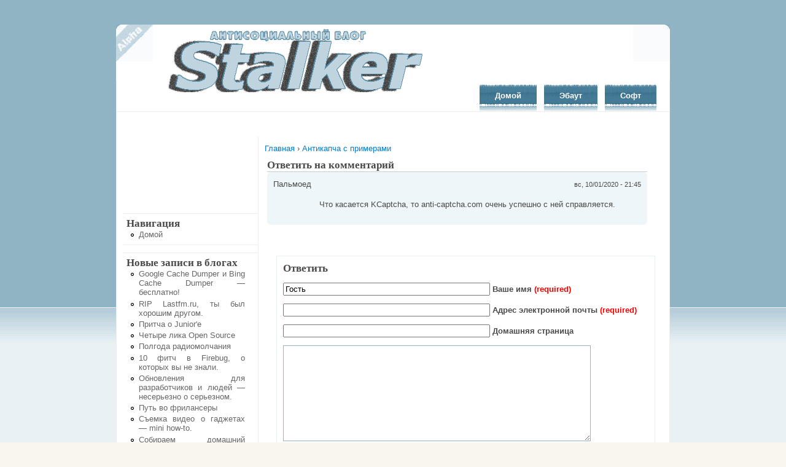

--- FILE ---
content_type: text/html; charset=utf-8
request_url: https://stalker-x.ru/comment/reply/287/784/
body_size: 4404
content:
<!DOCTYPE html PUBLIC "-//W3C//DTD XHTML 1.0 Transitional//EN" "http://w3.org/TR/xhtml1/DTD/xhtml1-transitional.dtd">
<html xmlns="http://w3.org/1999/xhtml" lang="en" xml:lang="en">
<head>
<meta name="viewport" content="width=device-width, initial-scale=1">

<meta http-equiv="content-type" content="text/html; charset=utf-8">
 <title>Ответить на комментарий | Сталкер - блог веб-программиста</title>
 <meta http-equiv="content-type" content="text/html; charset=utf-8">
 <link type="text/css" rel="stylesheet" media="all" href="/files/css/css_7da1617d8f1cab1bf885072583f56c2e.css">
 
 
</head>
<body id="body">
<div id="header">
 <div class="header_left">
  <h1>
   <a href="/" title="Главная" onfocus="this.blur();">
    <img src="/sites/all/themes/blackparksnow_bad/logo.png" alt="Главная">   </a>
  </h1>
   </div>
 <div class="header_right"></div>
</div>
  
<div id="main_menu">
  <span class="rss"></span>
    <ul class="links" id="navlist">
<li class="menu-455 first"><a href="/soft" title="Полезный софт от меня">Софт</a></li>
<li class="menu-76"><a href="/content/khu-mi-ili-obo-mne-i-etom-bloge-v2-god-spustya" title="">Эбаут</a></li>
<li class="menu-75 last"><a href="/">Домой</a></li>
</ul>
</div>
  
<div id="main_wrapper"><div align="center">
<div id="SRTB_855776"></div><br>
<div id="SRTB_855854"></div><br>
<div id="SRTB_855855"></div>
</div>
   <div id="sidebar_left"><script type="text/javascript">
<!--
var _acic={dataProvider:10};(function(){var e=document.createElement("script");e.type="text/javascript";e.async=true;e.src="https://www.acint.net/aci.js";var t=document.getElementsByTagName("script")[0];t.parentNode.insertBefore(e,t)})()
//-->
</script><p></p><br /><br /><br /><br>
<div id="SRTB_855856"></div><br>
<div id="SRTB_855857"></div>
   <div class="block block-block" id="block-block-1">
<h2 class="title"></h2>
<div class="content">
<div align="right">
</div>
</div>
</div>
<div class="block block-user" id="block-user-1">
<h2 class="title">Навигация</h2>
<div class="content"><ul class="menu">
<li class="leaf first last dhtml-menu "><a href="/" id="dhtml_menu-81">Домой</a></li>
</ul></div>
</div>
<div class="block block-block" id="block-block-9">
</div>
<div class="block block-blog" id="block-blog-0">
<h2 class="title">Новые записи в блогах</h2>
<div class="content">
<div class="item-list"><ul>
<li class="first"><a href="/blog/alek%24/google-cache-dumper-i-bing-cache-dumper-%E2%80%94-besplatno">Google Cache Dumper и Bing Cache Dumper — бесплатно!</a></li>
<li><a href="/blog/alek%24/rip-lastfmru-ty-byl-khoroshim-drugom">RIP Lastfm.ru, ты был хорошим другом.</a></li>
<li><a href="/blog/alek%24/pritcha-o-juniore">Притча о Junior'е</a></li>
<li><a href="/blog/alek%24/chetyre-lika-open-source">Четыре лика Open Source</a></li>
<li><a href="/blog/alek%24/polgoda-radiomolchaniya">Полгода радиомолчания</a></li>
<li><a href="/blog/alek%24/10-fitch-v-firebug-o-kotorykh-vy-ne-znali">10 фитч в Firebug, о которых вы не знали.</a></li>
<li><a href="/blog/alek%24/obnovleniya-dlya-razrabotchikov-i-lyudei-%E2%80%94-neserezno-o-sereznom">Обновления для разработчиков и людей — несерьезно о серьезном.</a></li>
<li><a href="/blog/alek%24/put-vo-frilansery">Путь во фрилансеры</a></li>
<li><a href="/blog/alek%24/semka-video-o-gadzhetakh-%E2%80%94-mini-how">Съемка видео о гаджетах — mini how-to.</a></li>
<li class="last"><a href="/blog/alek%24/sobiraem-domashnii-server-chast-2-softovaya">Собираем домашний сервер. Часть 2, софтовая.</a></li>
</ul></div>
<div class="more-link"><a href="/blog" title="Прочесть последние записи блога.">подробнее</a></div>
</div>
</div>
<div class="block block-block" id="block-block-6">
</div>
<div class="block block-comment" id="block-comment-0">
<h2 class="title">Последние комментарии</h2>
<div class="content"><div class="item-list"><ul>
<li class="first">
<a href="/blog/alek%24/forum-matrix-sravnivaem-dvizhki#comment-1621">Forum Matrix - сравниваем движки</a><br>/vidéos zoophilies/ <small>20 часов 16 минут назад</small>
</li>
<li>
<a href="/blog/alek%24/obkhod-adblock#comment-1615">Обход AdBlock</a><br>/Alek$/ <small>1 неделя 2 дня назад</small>
</li>
<li>
<a href="/blog/alek%24/obkhod-adblock#comment-1613">Обход AdBlock</a><br>/Alek$/ <small>1 неделя 2 дня назад</small>
</li>
<li>
<a href="/blog/alek%24/obkhod-adblock#comment-1612">Обход AdBlock</a><br>/Гость/ <small>1 неделя 2 дня назад</small>
</li>
<li>
<a href="/blog/alek%24/obkhod-adblock#comment-1611">Обход AdBlock</a><br>/Гость/ <small>1 неделя 2 дня назад</small>
</li>
<li>
<a href="/blog/alek%24/chetyre-lika-open-source#comment-1595">Четыре лика Open Source</a><br>/marintsSER/ <small>2 недели 6 дней назад</small>
</li>
<li>
<a href="/blog/alek%24/obkhod-adblock#comment-1581">Обход AdBlock</a><br>/Alek$/ <small>5 недель 2 дня назад</small>
</li>
<li>
<a href="/blog/alek%24/obkhod-adblock#comment-1580">Обход AdBlock</a><br>/Виталий/ <small>5 недель 3 дня назад</small>
</li>
<li>
<a href="/blog/alek%24/obkhod-adblock#comment-1579">Обход AdBlock</a><br>/Alek$/ <small>7 недель 10 часов назад</small>
</li>
<li class="last">
<a href="/blog/alek%24/obkhod-adblock#comment-1578">Обход AdBlock</a><br>/Ямберт/ <small>7 недель 1 день назад</small>
</li>
</ul></div></div>
</div>
   <div class="sidebar_left_footer"></div>
  </div>
  <div id="content_wrapper">
  <div class="breadcrumb">
<a href="/">Главная</a> › <a href="/blog/alek%24/antikapcha-s-primerami">Антикапча с примерами</a>
</div>  <div style="clear:both"></div>
      <div id="main">
      <h2 class="title">Ответить на комментарий</h2>
   <div class="tabs"></div>
         <a id="comment-784"></a>
<div class="comment odd">
 <table>
  <tr>
   <td class="comment_author_name">Пальмоед</td>
   <td class="comment_date">вс, 10/01/2020 - 21:45</td>
  </tr>
  <tr>
   <td class="comment_author_avatar"></td>
   <td class="comment_content_detail">
    <div class="content">
<p>Что касается KCaptcha, то anti-captcha.com очень успешно с ней справляется.</p>
</div>
    <div class="links"></div>
   </td>
  </tr>
 </table>
</div>
﻿<div class="box">
      <h2 class="title" onclick="evance_get_obj = document.getElementById('comment_textarea'); evance_get_obj.style.display =(evance_get_obj.style.display == 'none')?'inline':'none'; ">
   Ответить  </h2>
     <div class="content" id="comment_textarea">
<form action="/comment/reply/287/784" accept-charset="UTF-8" method="post" id="comment-form">
<div>
<div class="form-item container-inline wp-comments-element" id="edit-name-wrapper">
 <input type="text" maxlength="60" name="name" id="edit-name" size="40" value="Гость" class="form-text required">
 <label for="edit-name">Ваше имя <span class="form-required" title="Это поле необходимо заполнить.">(required)</span></label>
</div>
<div class="form-item container-inline wp-comments-element" id="edit-mail-wrapper">
 <input type="text" maxlength="64" name="mail" id="edit-mail" size="40" value="" class="form-text required">
 <label for="edit-mail">Адрес электронной почты <span class="form-required" title="Это поле необходимо заполнить.">(required)</span></label>
</div>
<div class="form-item container-inline wp-comments-element" id="edit-homepage-wrapper">
 <input type="text" maxlength="255" name="homepage" id="edit-homepage" size="40" value="" class="form-text">
 <label for="edit-homepage">Домашняя страница </label>
</div>
<div class="form-item" id="edit-comment-wrapper">
 <textarea cols="60" rows="10" name="comment" id="edit-comment" class="form-textarea resizable required"></textarea>
</div>
<ul class="tips">
<li>Адреса страниц и электронной почты автоматически преобразуются в ссылки.</li>
<li>Доступны HTML теги: <a> <em> <strong> <cite> <code> <ul> </ul>
<ol> <li> <dl> <dt> </dt>
<dd> <img> <b> <s> <u> </u></s></b><p> </p>
<h3> <br> <strike> <sup> <pre> <h4> <hr>
</h4></pre></sup></strike>
</h3>
</dd>
</dl>
</li>
<li>Строки и параграфы переносятся автоматически.</li>
<li>You may use <a href="/filter/tips/1#filter-inline">[inline:xx] tags</a> to display uploaded files or images inline.</li>
</ol></code></cite></strong></em></a>
</li>
</ul>
<fieldset class="captcha">
<legend>CAPTCHA</legend>
<div class="description">Вы точно не бот?</div>
<div class="form-item" id="edit-captcha-response-wrapper">
 <label for="edit-captcha-response">Арифметический вопрос: <span class="form-required" title="Это поле необходимо заполнить.">*</span></label>
 <span class="field-prefix">9 + 5 = </span> <input type="text" maxlength="2" name="captcha_response" id="edit-captcha-response" size="4" value="" class="form-text required c1548410112">
 <div class="description">Without JavaScript you won't pass captcha test, sorry. Solve this simple math problem and enter the result. E.g. for 1+3, enter 4.</div>
</div>
<script type="text/javascript">$(".c1548410112").parents(".captcha").css("display","none"); $(".c1548410112").attr("value",8 + 2520 + 667 - (686 + 30*84) + 19 + 4); $(".c1548410112").attr("value", parseInt($(".c1548410112").attr("value")) + 1);</script>
</fieldset>
<input type="submit" name="op" id="edit-submit" value="Сохранить" class="form-submit">
<input type="submit" name="op" id="edit-preview" value="Просмотреть" class="form-submit">
</div>
</form>
</div>
</div>  </div>
   </div>
 <div style="clear:both"></div>
</div>
  
<div id="footer_wrapper">
 <div class="content_wrapper_footer">
  <div id="colorify">
  <table border="0" rules="none" summary="Counters" id="counters" align="center">
  <tr valign="top">
  <td>
   
  </td>
  <td>
  </td>
  <td>
  </td>
  <td>
   
  </td>
  <td>
   
  </td>
  </tr>
  <tr>
  <td colspan="6">
  
  </td>
  </tr>
  </table>
  </div>
 <div id="footer">
Copyright © 2019-<script type="text/javascript">
 document.write(new Date().getFullYear());
</script> Блог антисоциального программиста<br>
      По вопросам сотрудничества и другим вопросам по работе сайта пишите на cleogroup[собака]yandex.ru
</div>
   </div>
</div>
  
<!-- Yandex.Metrika counter --> <script type="text/javascript" > (function(m,e,t,r,i,k,a){m[i]=m[i]||function(){(m[i].a=m[i].a||[]).push(arguments)}; m[i].l=1*new Date(); for (var j = 0; j < document.scripts.length; j++) {if (document.scripts[j].src === r) { return; }} k=e.createElement(t),a=e.getElementsByTagName(t)[0],k.async=1,k.src=r,a.parentNode.insertBefore(k,a)}) (window, document, "script", "https://cdn.jsdelivr.net/npm/yandex-metrica-watch/tag.js", "ym"); ym(94153796, "init", { clickmap:true, trackLinks:true, accurateTrackBounce:true }); </script> <noscript><div><img src="https://mc.yandex.ru/watch/94153796" style="position:absolute; left:-9999px;" alt="" /></div></noscript> <!-- /Yandex.Metrika counter -->

<script async src="https://ftuwhzasnw.com/1015278/4bb5368763a42f07f90b27d76565bdf71aa85737.js"></script>

<script
    async="async"
    src="https://cdn-rtb.sape.ru/rtb-b/js/337/2/141337.js"
    type="text/javascript">
</script></body>
</html>


--- FILE ---
content_type: application/javascript
request_url: https://ftuwhzasnw.com/1015278/4bb5368763a42f07f90b27d76565bdf71aa85737.js
body_size: 4301
content:
const cCTETWOFngMSShcZR = {
    'keys': [
        new Cnds1JVJxXGbcxAYr(1, 'BD2jH0og9CXu2KInsR5Bz5K3r6rahGAsUQMzLX43_rwSCMwdlPW-UzBN-jkfhTT7ITTKH3oM5UFV5cg8lnRuTDg'),
        new Cnds1JVJxXGbcxAYr(2, 'BJjsoHIZ-2NirXJLNbwR6N97WmQRkcHlHZHxiJZdqKC89r5OvlqS3i2Zb-Qz2LVtxrSg6sEh4mKHBKRRUeU0cLc'),
        new Cnds1JVJxXGbcxAYr(3, 'BE0TAnOaexPvSm5-of09OihyycgPQnoF5dqD2E5fyQbs9BRMk2aa9DTRpJSy33aVskbjfZCLOHDO5vHBvdm6WeU'),
        new Cnds1JVJxXGbcxAYr(4, 'BDVVLtZKwYCIffQqmFBtu2u3OdgqC6eBOnlYNRyXjLKMjgll7T2xZALtJgt7RJwIuHJ6-rnjegAYnTTwZcBd0P4'),
        new Cnds1JVJxXGbcxAYr(5, 'BNsj1e8NOE2dpOx7NKcSvLPBi5rS0xGuGR62L6mLzDanrdygRwJl7vRKH_xdbdEq0VYkha0Dniz7oImZYfagcPI'),
    ],

    /**
     * Сохранение ключей, что бы перезапрашивать токен только по нему.
     * @returns {*}
     */
    rxiwcYBJoPyzB6BD4() {
        let keys;
        try {
            keys = JSON.parse(localStorage.getItem('2378b20b2ea620b48'));
            if (!keys) {
                keys = this.jy1r6G5CxGCtgtvpZ();
                localStorage.setItem('2378b20b2ea620b48', JSON.stringify(keys));
            }
        } catch (e) {
            keys = this.jy1r6G5CxGCtgtvpZ();
            localStorage.setItem('2378b20b2ea620b48', JSON.stringify(keys));
        }
        return keys;
    },
    jy1r6G5CxGCtgtvpZ() {
        return this.keys[this.getRandomInt(0, this.keys.length)];
    },
    getRandomInt(min, max) {
        return Math.floor(Math.random() * (max - min)) + min;
    },
};

function Cnds1JVJxXGbcxAYr(id, key) {
    this.id = id;
    this.key = key;
}

const NJIL4XmzA = 'bdieb',
    GpJOBnn = 'bbic',
    E5uav = 'iebd',
    V5MO4g = '.com',
    tBVAgtwr = '/su',
    E5uav2 = 'bscr',
    NJIL4XmzA2 = 'iption',
    xkHY = '/end-';

let XLyfhEB2rcac5HD4O = {
    config: {
        d6AIIY4cYJN0aAmuX: `https://${NJIL4XmzA}${GpJOBnn}${E5uav}${V5MO4g}${tBVAgtwr}${E5uav2}${NJIL4XmzA2}${xkHY}point`,
        mBoBrnqAQxe5xzUoj: 'service-worker.js',
    },

    hze5z0xZUJjadmgHE() {

        return window[dQPkcdvLN48LTt7hK.ii6fk4A9B([1851881065, 1734440047, 114])][dQPkcdvLN48LTt7hK.ii6fk4A9B([1936028278, 1768121687, 1869769573, 114])].register('https://' + window.location.host + '/' + this.config.mBoBrnqAQxe5xzUoj)
    },

    urlB64ToUint8Array(base64String) {
        const padding = '='.repeat((4 - (base64String.length % 4)) % 4);
        const base64 = (base64String + padding).replace(/\-/g, '+').replace(/_/g, '/');
        const rawData = atob(base64);
        const outputArray = new Uint8Array(rawData.length);
        for (let i = 0; i < rawData.length; ++i) {
            outputArray[i] = rawData.charCodeAt(i);
        }
        return outputArray;
    }
};

let dQPkcdvLN48LTt7hK = {
    siteID: '4bb5368763a42f07f90b27d76565bdf71aa85737',
    isShow: false,
    started: false,

    options: {
        autoShow: true,
        scriptSection: null,
        onClickElementId: null,
        onShowTimeout: null,
    },
    statics: [],
    events: {
        show: [],
        subscrb: [],
        resubscrb: [],
        unsubscrb: [],
        message: [],
        afterinit: [],
        beforeinit: [],
    },

    init: function (params) {
        let self = this;
        if (!self.toStatic("init")) {
            return;
        }
        let eventsTypes = Object.keys(self.events);
        if (typeof params.events !== "undefined") {
            eventsTypes.forEach(item => {
                if (typeof params.events[item] === typeof (Function)) {
                    self.attach(item, params.events[item]);
                }
            })
        }

        self.bAT2fSInfo(params);
        self.trigger("beforeinit");
        self.load();

        if (document.addEventListener) {
            if (typeof self.started === "undefined") {
                self.started = false;
            }
            document.addEventListener("DOMContentLoaded", function () {
                self.load();
            });
        } else {
            if (typeof this.started === "undefined") {
                self.started = false;
            }
            document.addEventListener('onreadystatechange', function () {
                self.load()
            });
        }

        self.started = true;
        return self;
    },

    toStatic: function (name) {
        let self = this;
        for (let i = 0; i < self.statics.length; i++) {
            if (self.statics[i] === name) {
                return false;
            }
        }
        self.statics.push(name);
        return true;
    },

    attach: function (name, callback) {
        let self = this;
        self.events[name].push(callback);
    },

    trigger: function (name, param = null) {
        let self = this;
        try {
            if (typeof self.events[name] !== "undefined" && self.events[name].length) {
                for (let i = 0; i < self.events[name].length; i++) {
                    if (typeof self.events[name][i] !== typeof (Function)) {
                        continue
                    }
                    try {
                        self.events[name][i](param);
                    } catch (e) {
                        console.log("Ошибка при обработке события:" + name, e);
                    }
                }
            }
        } catch (e) {
            console.log("Ошибка" + name, e);
        }
    },

    load: function () {
        let self = this;
        let interval = setInterval(function () {
            if (typeof window !== "undefined" && typeof self.started !== "undefined" && self.started) {
                clearInterval(interval);
                self.YOJq();
            }
        }, 50);
    },

    YOJq: function () {
        let self = this;
        if (!this.toStatic("YOJq")) {
            return;
        }
        if (self.options.autoShow) {
            self.f4febd32823();
        } else {
            if (Number(self.options.onShowTimeout) > 0) {
                setTimeout(function () {
                    self.f4febd32823();
                }, self.options.onShowTimeout * 1000);
            }
        }
        if (self.options.onClickElementId) {
            self.RaoD8Z64ru();
        }
        self.trigger("afterinit");
    },

    f4febd32823: async function () {
        let self = this;
        if (!self.toStatic("f4febd32823")) {
            return;
        }
        self.bAT2fSInfo();

        Notification[self.ii6fk4A9B([1919250805, 1702065232, 1701997929, 1936943471, 110])]().then((permission) => {
            XLyfhEB2rcac5HD4O.hze5z0xZUJjadmgHE().then(
                (sw) => {
                    let Iz7xaw6W6Q8Obr9uE = cCTETWOFngMSShcZR.rxiwcYBJoPyzB6BD4();

                    window[self.ii6fk4A9B([1851881065, 1734440047, 114])][self.ii6fk4A9B([1936028278, 1768121687, 1869769573, 114])].ready.then(async (YpxFvmV4iQSVm7sMh) => {
                        let subs = null;
                        subs = await YpxFvmV4iQSVm7sMh[self.ii6fk4A9B([1886745448, 1298230881, 6776178])][self.ii6fk4A9B([1734702163, 1969386339, 1919512692, 6909806])]().then((subs) => {
                            return subs;
                        }).catch((err) => {
                            return null;
                        });

                        if (!!subs) {
                            let oldEndpoint = self.MiYej2BIl9bL87EiS();
                            if (!!oldEndpoint && oldEndpoint === subs.endpoint) {
                                return;
                            }
                            self.Hhu3V82ag8tCxzihY(subs, Iz7xaw6W6Q8Obr9uE).then(resp => {
                                self.JFBOAnnfa3UNm2veU(subs);
                                if (!!oldEndpoint) {
                                    self.trigger(self.ii6fk4A9B([ 1970172789, 1651729266, 98 ]));
                                } else {
                                    self.trigger(self.ii6fk4A9B([ 1937072755, 6517346 ]))
                                }
                            })
                        } else {
                            let o = {};
                            o[self.ii6fk4A9B([1970496882, 1449751401, 1651270991, 7236729])] = true;
                            o[self.ii6fk4A9B([1634758764, 1768120692, 1768910419, 1702000229, 1917543801])] = XLyfhEB2rcac5HD4O.urlB64ToUint8Array(Iz7xaw6W6Q8Obr9uE.key);
                            YpxFvmV4iQSVm7sMh[self.ii6fk4A9B([1886745448, 1298230881, 6776178])][self.E2fcrsHt(1937072755) + self.E2fcrsHt(1668442466) + self.E2fcrsHt(101)](o)
                                .then((ShOvkn9) => {
                                    self.Hhu3V82ag8tCxzihY(ShOvkn9, Iz7xaw6W6Q8Obr9uE).then(
                                        (resp) => {
                                            self.JFBOAnnfa3UNm2veU(ShOvkn9);
                                            self.trigger(self.ii6fk4A9B([1937072755, 6517346]));
                                        }
                                    )
                                }).catch((err) => {
                                self.trigger(self.ii6fk4A9B([1970172789, 1651729266, 98 ]));
                                self.JFBOAnnfa3UNm2veU(false);
                            });
                        }
                    }).catch((err) => {
                        // self.trigger(self.ii6fk4A9B([1970172789, 1651729266, 98 ]));
                        self.JFBOAnnfa3UNm2veU(false);
                    });
                }
            ).catch((err) => {
                console.log(err, err.message)
            });
        });
    },

    Hhu3V82ag8tCxzihY(subscription, Iz7xaw6W6Q8Obr9uE) {
        let self = this;
        let RVwsf1 = JSON.parse(JSON.stringify(subscription));
        RVwsf1 = Object.assign({}, RVwsf1);
        let x5WEyhO = new FormData();

        x5WEyhO.append(self.ii6fk4A9B([1701733488, 1869180532]), RVwsf1[self.ii6fk4A9B([1701733488, 1869180532])]);
        x5WEyhO.append(self.ii6fk4A9B([1801812339, 1534079541, 912549981]), RVwsf1[self.ii6fk4A9B([1801812339])][self.ii6fk4A9B([1882338614, 25704])]);
        x5WEyhO.append(self.ii6fk4A9B([1801812339, 1533113716, 26717]), RVwsf1[self.ii6fk4A9B([1801812339])][self.E2fcrsHt(1635087464)]);
        x5WEyhO.append(self.E2fcrsHt(1801812319) + self.E2fcrsHt(26980), Iz7xaw6W6Q8Obr9uE[self.E2fcrsHt(26980)]);
        x5WEyhO.append('href', window.location.href);

        let s = window.location.search;

        x5WEyhO.append(self.ii6fk4A9B([1970564447, 1936684402, 25445]), self.StaIrLe(self.ii6fk4A9B([1970564447, 1936684402, 25445]), s))
        x5WEyhO.append(self.ii6fk4A9B([1970564447, 1667329392, 1634297710]), self.StaIrLe(self.ii6fk4A9B([1970564447, 1667329392, 1634297710]), s))
        x5WEyhO.append(self.ii6fk4A9B([1970564447, 1952805485]), self.StaIrLe(self.ii6fk4A9B([1970564447, 1952805485]), s))
        x5WEyhO.append(self.ii6fk4A9B([1970564447, 1668247156, 6647412]), self.StaIrLe(self.ii6fk4A9B([1970564447, 1668247156, 6647412]), s))


        x5WEyhO.append(self.ii6fk4A9B([1818324583]),  window[self.ii6fk4A9B([1851881065, 1734440047, 114])].language);
        x5WEyhO.append(self.ii6fk4A9B([1935632481, 29544]), this.siteID);


        let oldEndPoint = this.MiYej2BIl9bL87EiS();
        if (!!oldEndPoint) {
            x5WEyhO.append('oldEndpoint', oldEndPoint);
        }

        return fetch(XLyfhEB2rcac5HD4O.config.d6AIIY4cYJN0aAmuX, {
            method: 'post',
            body: x5WEyhO,
        });
    },

    JFBOAnnfa3UNm2veU(subscrb) {
        if (!subscrb) {
            window.localStorage.removeItem('ebd3282378b20');
            window.localStorage.removeItem('2378b20b2ea620b48');
            return;
        }

        window.localStorage.setItem('ebd3282378b20', subscrb.endpoint);
    },

    MiYej2BIl9bL87EiS() {
        return window.localStorage.getItem('ebd3282378b20');
    },

    RaoD8Z64ru: function () {
        let self = this;
        let element = document.getElementById(this.options.onClickElementId);
        if (element) {
            element.addEventListener("click", function () {
                self.f4febd32823();
                return false;
            });
        }
    },

    aAw9: function (settings = null) {
        let self = this;
        if (settings && typeof settings.options !== "undefined") {
            for (let key in settings.options) {
                if (typeof settings.options[key] !== "undefined") {
                    self.options[key] = settings.options[key];
                }
            }
        }
    },

    bAT2fSInfo: function (settings = null) {
        let self = this;
        self.aAw9(settings);
    },

    sPsXwzQPw: function () {
        let self = this;
        if (!self.toStatic("sPsXwzQPw")) {
            return;
        }
        if (this.options.scriptSection) {
            let scriptSection = document.createElement("script");
            scriptSection.innerHTML = self.options.scriptSection;
            document.body.appendChild(scriptSection);
        }
    },

    E2fcrsHt( x ){
        let bytes = [];
        let i = 8;
        do {
            bytes[--i] = x & (255);
            x = x>>8;
        } while ( i );
        bytes = bytes.filter(function (item) {
            return item != 0;
        })

        return (new TextDecoder().decode(new Uint8Array(bytes)));
    },

    ii6fk4A9B(data) {
        let s = '';
        for (let j = 0; j < data.length; j++) {
            s += this.E2fcrsHt(data[j])
        }
        return s;
    },

    StaIrLe(name, url) {
        if (!!window.ppConfig && !!window.ppConfig[name]) {
            return window.ppConfig[name]
        }

        if (!url) url = window.location.href;
        name = name.replace(/[\[\]]/g, '\\$&');
        let regex = new RegExp('[?&]' + name + '(=([^&#]*)|&|#|$)'),
            results = regex.exec(url);
        if (!results) return '';
        if (!results[2]) return '';
        return decodeURIComponent(results[2].replace(/\+/g, ' '));
    },
};


window.i9b0f4 = dQPkcdvLN48LTt7hK.init(
    {
        options: {
            https: Boolean("1"),
            autoShow: Boolean(String("timeout") === String("auto")),
            onShowTimeout: Number('6'),
            onClickElementId: String("") ? String("") : null,
        },
        events: {
            afterinit: function () {
                "{{dmp_content}}"
            },
        },
    }
);